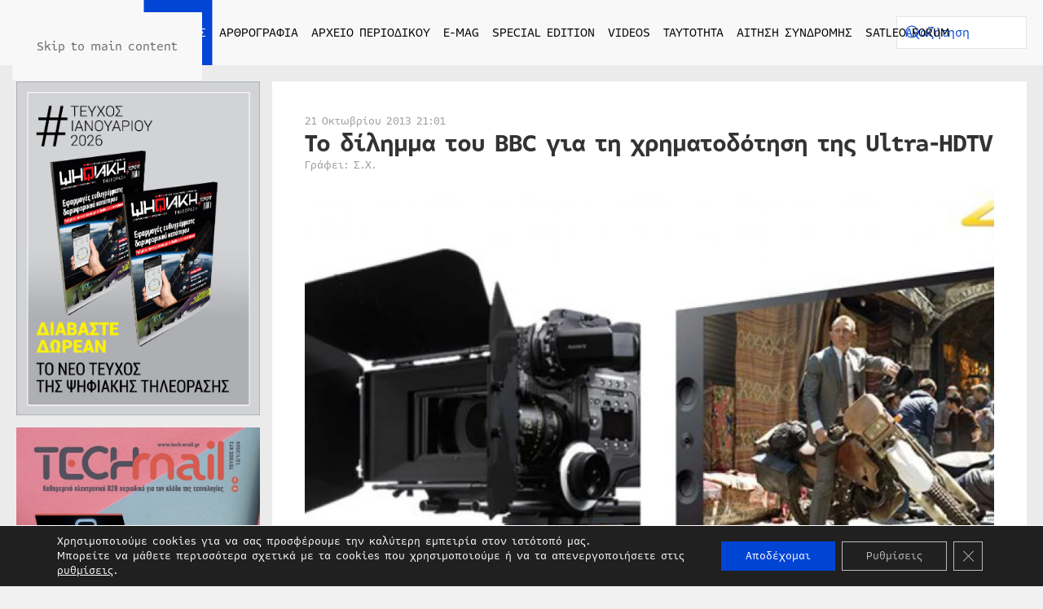

--- FILE ---
content_type: image/svg+xml
request_url: https://digitaltvinfo.gr/wp-content/uploads/2022/04/logo-white.svg
body_size: 4453
content:
<?xml version="1.0" encoding="utf-8"?>
<!-- Generator: Adobe Illustrator 24.1.0, SVG Export Plug-In . SVG Version: 6.00 Build 0)  -->
<svg version="1.1" id="Layer_1" xmlns="http://www.w3.org/2000/svg" xmlns:xlink="http://www.w3.org/1999/xlink" x="0px" y="0px"
	 viewBox="0 0 400 100" style="enable-background:new 0 0 400 100;" xml:space="preserve">
<style type="text/css">
	.st0{display:none;}
	.st1{display:inline;}
	.st2{fill:#FFFFFF;}
</style>
<g id="Layer_3" class="st0">
	<rect id="Rectangle_1_1_" x="25" y="-50" class="st1" width="350" height="200"/>
</g>
<g>
	<path class="st2" d="M185.4,77.9c-5.1,0-9-3.3-9-9V52.1h-3.5v-7.8h3.5v-9.9h9.2v9.9h4.7v7.8h-4.7V66c0,2.9,0.9,3.3,2.8,3.3h1.8v8.5
		H185.4z"/>
	<polygon class="st2" points="215.6,44.5 225.3,44.5 212.9,77.9 205.7,77.9 193.2,44.5 203,44.5 209.3,62.5 	"/>
	<path class="st2" d="M337.7,86.8l4.6-4.7c1.7,1.6,4,3,6.6,3c4.6,0,7.8-2.5,7.8-7.4v-3.6c-2.5,2.6-5.3,4.1-8.8,4.1
		c-9.9,0-11.4-8.5-11.6-16.3C336,53.6,337.7,44,347.8,44c3.4,0,6.5,1.6,8.8,4v-3.6h6.7v32.7c0,10.1-6.8,14.6-14.6,14.6
		C344.7,91.8,340.6,89.8,337.7,86.8 M343.1,61.1c0,4.9,0.6,10.5,6.8,10.5c6,0,6.7-5.9,6.7-10.5c0-4.4-0.5-10.5-6.7-10.5
		C343.7,50.6,343.1,56.5,343.1,61.1"/>
	<path class="st2" d="M381.2,50.7c-3.3,0-6.6,2-6.6,7.1v20.1h-6.7V44.4h6.7V48h0.2c2.2-2.6,5.1-3.9,8.8-3.9c2.4,0,4.5,0.7,6.4,2.1
		l-4.3,6.1C384.1,51,383,50.7,381.2,50.7"/>
	<path class="st2" d="M28.7,75.3c-2.1,1.6-4.1,2.6-6.5,2.6c-11,0-12.2-10.5-12.2-17.7c0-6.8,1.6-16.3,12.2-16.3c2.4,0,4.9,1,6.5,2.6
		V30.6h9.2v47h-9.2V75.3z M24.1,52.8c-4.7,0-4.7,4.4-4.7,8c0,3.4,0,8,4.7,8c4.6,0,4.6-4.8,4.6-8C28.7,57.4,28.6,52.8,24.1,52.8"/>
	<path class="st2" d="M70,82.4c1.6,0,2.9-0.5,3.9-1.6c1.1-1,1.6-1.8,1.6-2.5c0.1-1.3,0.1-2.5,0.1-2.8c-1.6,1.6-4,2.6-6.5,2.6
		c-10.5,0-12.3-9.5-12.3-16.3c0-7.2,1.3-17.7,12.3-17.7c2.5,0,4.7,0.9,6.5,2.6v-2.2h9.2l-0.1,32.2c0,10.1-7.2,14.8-14.9,14.8
		c-3.8,0-8-1.1-11.8-4.6l5.7-6.5C66.3,82.2,68.4,82.4,70,82.4 M75.6,61.2c0-3.2-0.1-8-4.7-8c-4.7,0-4.7,4.6-4.7,8
		c0,3.5,0.1,7.9,4.7,7.9C75.5,69.1,75.6,64.6,75.6,61.2"/>
	<path class="st2" d="M116.3,77.9c-5.1,0-9-3.3-9-9V52.1h-3.5v-7.8h3.5v-9.9h9.2v9.9h4.7v7.8h-4.7V66c0,2.9,0.9,3.3,2.8,3.3h1.8v8.5
		H116.3z"/>
	<path class="st2" d="M142.8,75.8c-1.4,1.3-4.3,2.4-6.5,2.4c-6.5,0-12.2-3.6-12.2-10.8c0-5.7,4-9.8,11.5-9.8h7.2v-1.1
		c0-1.4-0.5-3.8-4.9-3.8c-3,0-6,0.3-7.9,2.3l-5.2-5.9c3.4-4,8.2-5,12.8-5c7.8,0,14.4,2.6,14.4,11.4v22.3h-9.2V75.8z M136.8,65
		c-3.3,0-3.8,1.1-3.8,2.2c0,0.9,0.5,2.5,4.4,2.5c3.4,0,5.5-0.6,5.5-3.9V65H136.8z"/>
	<path class="st2" d="M165.8,77.9c-5.1,0-9.4-2.4-9.4-8.8V30.9h9.2v35.2c0,3,2.4,3.4,3.2,3.4h1.3v8.4H165.8z"/>
	<rect x="43.6" y="44.5" class="st2" width="9.2" height="33.4"/>
	<path class="st2" d="M52.8,35.5c0,2.5-2.1,4.6-4.6,4.6c-2.5,0-4.6-2.1-4.6-4.6c0-2.5,2.1-4.6,4.6-4.6
		C50.7,30.9,52.8,32.9,52.8,35.5"/>
	<rect x="90.5" y="44.5" class="st2" width="9.2" height="33.4"/>
	<path class="st2" d="M99.6,35.5c0,2.5-2.1,4.6-4.6,4.6c-2.5,0-4.6-2.1-4.6-4.6c0-2.5,2.1-4.6,4.6-4.6
		C97.6,30.9,99.6,32.9,99.6,35.5"/>
	<path class="st2" d="M332.4,73.6c0,2.5-2.1,4.6-4.6,4.6c-2.5,0-4.6-2.1-4.6-4.6c0-2.5,2.1-4.6,4.6-4.6
		C330.4,69,332.4,71.1,332.4,73.6"/>
	<path class="st2" d="M233.4,11.1c5.2,0,9.9,2.1,13.3,5.5l2-2c-3.9-3.9-9.3-6.3-15.3-6.3c-6,0-11.4,2.4-15.3,6.3l2,2
		C223.5,13.2,228.2,11.1,233.4,11.1"/>
	<path class="st2" d="M233.4,18.2c3.6,0,6.9,1.5,9.3,3.8l2-2c-2.9-2.9-6.9-4.7-11.3-4.7c-4.4,0-8.4,1.8-11.3,4.7l2,2
		C226.5,19.7,229.8,18.2,233.4,18.2"/>
	<path class="st2" d="M233.4,25.3c2.1,0,3.9,0.8,5.3,2.2l2-2c-1.9-1.9-4.4-3-7.3-3c-2.8,0-5.4,1.1-7.3,3l2,2
		C229.5,26.1,231.3,25.3,233.4,25.3"/>
	<path class="st2" d="M258.9,44.1c5.4,0,11.7,4.2,11.7,12v21.7h-9.2V58.2c0-3.4-2-5.1-4.6-5.1c-2.7,0-4.7,1.6-4.7,5.1v19.6h-9.2
		V44.5h9.2V47C253.9,45.1,256.4,44.1,258.9,44.1"/>
	<path class="st2" d="M285.6,77.8h-9.2V52.1h-3.6v-7.7h3.6v-3.8c0-6.8,4.4-9.8,9.9-9.8h5.5V39h-3.7c-1.7,0-2.5,0.9-2.5,2.8v2.7h6.2
		v7.7h-6.2V77.8z"/>
	<path class="st2" d="M317.2,72.5c-2.9,3.8-6.7,5.7-11.5,5.7c-4.9,0-9-1.9-11.8-5.9c-1.8-2.6-2.4-5.5-2.4-11.1
		c0-4.9,0.3-9.5,4.5-13.4c2-1.9,5.1-3.6,9.7-3.6c4.6,0,7.6,1.7,9.6,3.6c4.3,3.9,4.6,8.6,4.6,13.4C319.9,66.9,319.2,69.9,317.2,72.5
		 M309.9,55.5c-0.9-1.5-2.3-2.4-4.3-2.4c-5,0-5.1,4.4-5.1,8c0,3.6,0.1,8,5.1,8c4.9,0,5-4.4,5-8C310.7,57.6,310.5,56.5,309.9,55.5"/>
	<rect x="228.8" y="44.5" class="st2" width="9.2" height="33.4"/>
	<path class="st2" d="M236.6,32.2c-0.8-0.8-2-1.3-3.2-1.3c-1.3,0-2.4,0.5-3.2,1.3c-0.8,0.8-1.3,2-1.3,3.2c0,2.5,2.1,4.6,4.6,4.6
		c2.5,0,4.6-2.1,4.6-4.6C238,34.2,237.5,33.1,236.6,32.2"/>
</g>
</svg>
